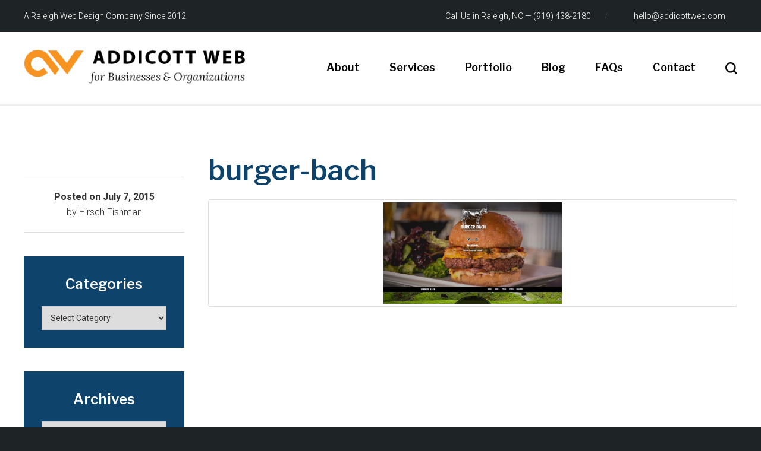

--- FILE ---
content_type: text/html; charset=UTF-8
request_url: https://www.wordpress-web-designer-raleigh.com/burger-bach/
body_size: 12430
content:
<!DOCTYPE html>
<!--[if IEMobile 7 ]> <html dir="ltr" lang="en-US" prefix="og: https://ogp.me/ns#"class="no-js iem7"> <![endif]-->
<!--[if lt IE 7 ]> <html dir="ltr" lang="en-US" prefix="og: https://ogp.me/ns#" class="no-js ie6"> <![endif]-->
<!--[if IE 7 ]>    <html dir="ltr" lang="en-US" prefix="og: https://ogp.me/ns#" class="no-js ie7"> <![endif]-->
<!--[if IE 8 ]>    <html dir="ltr" lang="en-US" prefix="og: https://ogp.me/ns#" class="no-js ie8"> <![endif]-->
<!--[if (gte IE 9)|(gt IEMobile 7)|!(IEMobile)|!(IE)]><!--><html dir="ltr" lang="en-US" prefix="og: https://ogp.me/ns#" class="no-js"><!--<![endif]-->

<head>

    <meta charset="utf-8">
    <title>burger-bach - Wordpress-Web-Designer-Raleigh.com</title>
    <meta name="viewport" content="width=device-width, initial-scale=1.0">
	<meta name="msvalidate.01" content="E0DAD143AEF036A13F359F1F5E63E2F7" />

	<!-- Open graph tags -->
        <meta property="og:title" content="burger-bach" />
	<meta property="og:description" content="" />
    <meta property="og:url" content="https://www.wordpress-web-designer-raleigh.com/burger-bach/" />
    <meta property="og:image:url" content="https://www.wordpress-web-designer-raleigh.com/wp-content/themes/wordpress-web-designer-raleigh/images/facebook_open_graph.jpg" />
    <meta property="og:image:type" content="image/jpeg" />
	<meta property="og:image:width" content="1500" />
	<meta property="og:image:height" content="788" />
    
	<!-- CSS -->
    <link type="text/css" href="https://www.wordpress-web-designer-raleigh.com/wp-content/themes/wordpress-web-designer-raleigh/css/bootstrap.min.css" rel="stylesheet">
    <link type="text/css" href="https://www.wordpress-web-designer-raleigh.com/wp-content/themes/wordpress-web-designer-raleigh/style.css" rel="stylesheet" media="screen">
    <link type="text/css" href="https://www.wordpress-web-designer-raleigh.com/wp-content/themes/wordpress-web-designer-raleigh/navigation.css" rel="stylesheet" media="screen">
    <link type="text/css" href="https://www.wordpress-web-designer-raleigh.com/wp-content/themes/wordpress-web-designer-raleigh/print.css" rel="stylesheet" media="print">
	
		
    <!-- HTML5 shim, for IE6-8 support of HTML5 elements -->
    <!--[if lt IE 9]><script src="http://html5shim.googlecode.com/svn/trunk/html5.js"></script><![endif]-->

    <!-- Favicon and touch icons -->
    <link rel="apple-touch-icon-precomposed" sizes="144x144" href="https://www.wordpress-web-designer-raleigh.com/wp-content/themes/wordpress-web-designer-raleigh/icons/apple-touch-icon-144-precomposed.png">
    <link rel="apple-touch-icon-precomposed" sizes="114x114" href="https://www.wordpress-web-designer-raleigh.com/wp-content/themes/wordpress-web-designer-raleigh/icons/apple-touch-icon-114-precomposed.png">
	<link rel="apple-touch-icon-precomposed" sizes="72x72" href="https://www.wordpress-web-designer-raleigh.com/wp-content/themes/wordpress-web-designer-raleigh/icons/apple-touch-icon-72-precomposed.png">
	<link rel="apple-touch-icon-precomposed" href="https://www.wordpress-web-designer-raleigh.com/wp-content/themes/wordpress-web-designer-raleigh/icons/apple-touch-icon-57-precomposed.png">
	<link rel="shortcut icon" href="https://www.wordpress-web-designer-raleigh.com/wp-content/themes/wordpress-web-designer-raleigh/icons/favicon.png">
    
	<!-- Google fonts -->
	<link rel="preconnect" href="https://fonts.googleapis.com">
	<link rel="preconnect" href="https://fonts.gstatic.com" crossorigin>
	<link href="https://fonts.googleapis.com/css2?family=Libre+Franklin:ital,wght@0,100..900;1,100..900&family=Roboto:ital,wght@0,100..900;1,100..900&display=swap" rel="stylesheet">
    
	<!-- Google tag (gtag.js) -->
	<script async src="https://www.googletagmanager.com/gtag/js?id=UA-4095157-10"></script>
	<script>
	  window.dataLayer = window.dataLayer || [];
	  function gtag(){dataLayer.push(arguments);}
	  gtag('js', new Date());

	  gtag('config', 'UA-4095157-10');
	</script>
    
    <!-- Feeds -->
    <link rel="pingback" href="https://www.wordpress-web-designer-raleigh.com/xmlrpc.php" />
    <link rel="alternate" type="application/rss+xml" title="Wordpress-Web-Designer-Raleigh.com - Just another Addicott Web Websites site" href="https://www.wordpress-web-designer-raleigh.com/feed/" />
    <link rel="alternate" type="application/atom+xml" title="Wordpress-Web-Designer-Raleigh.com - Just another Addicott Web Websites site" href="https://www.wordpress-web-designer-raleigh.com/feed/atom/" />

	<!-- Wordpress head functions -->    
        
		<!-- All in One SEO Pro 4.9.3 - aioseo.com -->
	<meta name="robots" content="max-image-preview:large" />
	<meta name="author" content="Hirsch Fishman"/>
	<link rel="canonical" href="https://www.wordpress-web-designer-raleigh.com/burger-bach/" />
	<meta name="generator" content="All in One SEO Pro (AIOSEO) 4.9.3" />
		<meta property="og:locale" content="en_US" />
		<meta property="og:site_name" content="Wordpress-Web-Designer-Raleigh.com - Just another Addicott Web Websites site" />
		<meta property="og:type" content="article" />
		<meta property="og:title" content="burger-bach - Wordpress-Web-Designer-Raleigh.com" />
		<meta property="og:url" content="https://www.wordpress-web-designer-raleigh.com/burger-bach/" />
		<meta property="article:published_time" content="2015-07-07T20:22:33+00:00" />
		<meta property="article:modified_time" content="2015-07-07T20:22:33+00:00" />
		<meta name="twitter:card" content="summary" />
		<meta name="twitter:title" content="burger-bach - Wordpress-Web-Designer-Raleigh.com" />
		<script type="application/ld+json" class="aioseo-schema">
			{"@context":"https:\/\/schema.org","@graph":[{"@type":"BreadcrumbList","@id":"https:\/\/www.wordpress-web-designer-raleigh.com\/burger-bach\/#breadcrumblist","itemListElement":[{"@type":"ListItem","@id":"https:\/\/www.wordpress-web-designer-raleigh.com#listItem","position":1,"name":"Home","item":"https:\/\/www.wordpress-web-designer-raleigh.com","nextItem":{"@type":"ListItem","@id":"https:\/\/www.wordpress-web-designer-raleigh.com\/burger-bach\/#listItem","name":"burger-bach"}},{"@type":"ListItem","@id":"https:\/\/www.wordpress-web-designer-raleigh.com\/burger-bach\/#listItem","position":2,"name":"burger-bach","previousItem":{"@type":"ListItem","@id":"https:\/\/www.wordpress-web-designer-raleigh.com#listItem","name":"Home"}}]},{"@type":"ItemPage","@id":"https:\/\/www.wordpress-web-designer-raleigh.com\/burger-bach\/#itempage","url":"https:\/\/www.wordpress-web-designer-raleigh.com\/burger-bach\/","name":"burger-bach - Wordpress-Web-Designer-Raleigh.com","inLanguage":"en-US","isPartOf":{"@id":"https:\/\/www.wordpress-web-designer-raleigh.com\/#website"},"breadcrumb":{"@id":"https:\/\/www.wordpress-web-designer-raleigh.com\/burger-bach\/#breadcrumblist"},"author":{"@id":"https:\/\/www.wordpress-web-designer-raleigh.com\/author\/hirsch\/#author"},"creator":{"@id":"https:\/\/www.wordpress-web-designer-raleigh.com\/author\/hirsch\/#author"},"datePublished":"2015-07-07T20:22:33+00:00","dateModified":"2015-07-07T20:22:33+00:00"},{"@type":"Organization","@id":"https:\/\/www.wordpress-web-designer-raleigh.com\/#organization","name":"Addicott Web","description":"Just another Addicott Web Websites site","url":"https:\/\/www.wordpress-web-designer-raleigh.com\/","telephone":"+19194382180"},{"@type":"Person","@id":"https:\/\/www.wordpress-web-designer-raleigh.com\/author\/hirsch\/#author","url":"https:\/\/www.wordpress-web-designer-raleigh.com\/author\/hirsch\/","name":"Hirsch Fishman","image":{"@type":"ImageObject","@id":"https:\/\/www.wordpress-web-designer-raleigh.com\/burger-bach\/#authorImage","url":"https:\/\/secure.gravatar.com\/avatar\/951e73af9a0db7a607fd17ca4bd632b17385bfad894149d377fb036f7cd26d69?s=96&d=mm&r=g","width":96,"height":96,"caption":"Hirsch Fishman"}},{"@type":"WebPage","@id":"https:\/\/www.wordpress-web-designer-raleigh.com\/burger-bach\/#webpage","url":"https:\/\/www.wordpress-web-designer-raleigh.com\/burger-bach\/","name":"burger-bach - Wordpress-Web-Designer-Raleigh.com","inLanguage":"en-US","isPartOf":{"@id":"https:\/\/www.wordpress-web-designer-raleigh.com\/#website"},"breadcrumb":{"@id":"https:\/\/www.wordpress-web-designer-raleigh.com\/burger-bach\/#breadcrumblist"},"author":{"@id":"https:\/\/www.wordpress-web-designer-raleigh.com\/author\/hirsch\/#author"},"creator":{"@id":"https:\/\/www.wordpress-web-designer-raleigh.com\/author\/hirsch\/#author"},"datePublished":"2015-07-07T20:22:33+00:00","dateModified":"2015-07-07T20:22:33+00:00"},{"@type":"WebSite","@id":"https:\/\/www.wordpress-web-designer-raleigh.com\/#website","url":"https:\/\/www.wordpress-web-designer-raleigh.com\/","name":"Wordpress-Web-Designer-Raleigh.com","description":"Just another Addicott Web Websites site","inLanguage":"en-US","publisher":{"@id":"https:\/\/www.wordpress-web-designer-raleigh.com\/#organization"}}]}
		</script>
		<!-- All in One SEO Pro -->

<link rel="alternate" title="oEmbed (JSON)" type="application/json+oembed" href="https://www.wordpress-web-designer-raleigh.com/wp-json/oembed/1.0/embed?url=https%3A%2F%2Fwww.wordpress-web-designer-raleigh.com%2Fburger-bach%2F" />
<link rel="alternate" title="oEmbed (XML)" type="text/xml+oembed" href="https://www.wordpress-web-designer-raleigh.com/wp-json/oembed/1.0/embed?url=https%3A%2F%2Fwww.wordpress-web-designer-raleigh.com%2Fburger-bach%2F&#038;format=xml" />
<style id='wp-img-auto-sizes-contain-inline-css' type='text/css'>
img:is([sizes=auto i],[sizes^="auto," i]){contain-intrinsic-size:3000px 1500px}
/*# sourceURL=wp-img-auto-sizes-contain-inline-css */
</style>

<style id='wp-emoji-styles-inline-css' type='text/css'>

	img.wp-smiley, img.emoji {
		display: inline !important;
		border: none !important;
		box-shadow: none !important;
		height: 1em !important;
		width: 1em !important;
		margin: 0 0.07em !important;
		vertical-align: -0.1em !important;
		background: none !important;
		padding: 0 !important;
	}
/*# sourceURL=wp-emoji-styles-inline-css */
</style>
<link rel='stylesheet' id='wp-block-library-css' href='https://www.wordpress-web-designer-raleigh.com/wp-includes/css/dist/block-library/style.min.css?ver=6.9' type='text/css' media='all' />
<style id='classic-theme-styles-inline-css' type='text/css'>
/*! This file is auto-generated */
.wp-block-button__link{color:#fff;background-color:#32373c;border-radius:9999px;box-shadow:none;text-decoration:none;padding:calc(.667em + 2px) calc(1.333em + 2px);font-size:1.125em}.wp-block-file__button{background:#32373c;color:#fff;text-decoration:none}
/*# sourceURL=/wp-includes/css/classic-themes.min.css */
</style>
<link rel='stylesheet' id='aioseo/css/src/vue/standalone/blocks/table-of-contents/global.scss-css' href='https://www.wordpress-web-designer-raleigh.com/wp-content/plugins/all-in-one-seo-pack-pro/dist/Pro/assets/css/table-of-contents/global.e90f6d47.css?ver=4.9.3' type='text/css' media='all' />
<link rel='stylesheet' id='aioseo/css/src/vue/standalone/blocks/pro/recipe/global.scss-css' href='https://www.wordpress-web-designer-raleigh.com/wp-content/plugins/all-in-one-seo-pack-pro/dist/Pro/assets/css/recipe/global.67a3275f.css?ver=4.9.3' type='text/css' media='all' />
<link rel='stylesheet' id='aioseo/css/src/vue/standalone/blocks/pro/product/global.scss-css' href='https://www.wordpress-web-designer-raleigh.com/wp-content/plugins/all-in-one-seo-pack-pro/dist/Pro/assets/css/product/global.61066cfb.css?ver=4.9.3' type='text/css' media='all' />
<link rel='stylesheet' id='aioseo-local-business/css/src/assets/scss/business-info.scss-css' href='https://www.wordpress-web-designer-raleigh.com/wp-content/plugins/aioseo-local-business/dist/css/business-info.DlwHGRMe.css?ver=1.3.12' type='text/css' media='all' />
<link rel='stylesheet' id='aioseo-local-business/css/src/assets/scss/opening-hours.scss-css' href='https://www.wordpress-web-designer-raleigh.com/wp-content/plugins/aioseo-local-business/dist/css/opening-hours.Bg1Edlf_.css?ver=1.3.12' type='text/css' media='all' />
<style id='global-styles-inline-css' type='text/css'>
:root{--wp--preset--aspect-ratio--square: 1;--wp--preset--aspect-ratio--4-3: 4/3;--wp--preset--aspect-ratio--3-4: 3/4;--wp--preset--aspect-ratio--3-2: 3/2;--wp--preset--aspect-ratio--2-3: 2/3;--wp--preset--aspect-ratio--16-9: 16/9;--wp--preset--aspect-ratio--9-16: 9/16;--wp--preset--color--black: #000000;--wp--preset--color--cyan-bluish-gray: #abb8c3;--wp--preset--color--white: #ffffff;--wp--preset--color--pale-pink: #f78da7;--wp--preset--color--vivid-red: #cf2e2e;--wp--preset--color--luminous-vivid-orange: #ff6900;--wp--preset--color--luminous-vivid-amber: #fcb900;--wp--preset--color--light-green-cyan: #7bdcb5;--wp--preset--color--vivid-green-cyan: #00d084;--wp--preset--color--pale-cyan-blue: #8ed1fc;--wp--preset--color--vivid-cyan-blue: #0693e3;--wp--preset--color--vivid-purple: #9b51e0;--wp--preset--gradient--vivid-cyan-blue-to-vivid-purple: linear-gradient(135deg,rgb(6,147,227) 0%,rgb(155,81,224) 100%);--wp--preset--gradient--light-green-cyan-to-vivid-green-cyan: linear-gradient(135deg,rgb(122,220,180) 0%,rgb(0,208,130) 100%);--wp--preset--gradient--luminous-vivid-amber-to-luminous-vivid-orange: linear-gradient(135deg,rgb(252,185,0) 0%,rgb(255,105,0) 100%);--wp--preset--gradient--luminous-vivid-orange-to-vivid-red: linear-gradient(135deg,rgb(255,105,0) 0%,rgb(207,46,46) 100%);--wp--preset--gradient--very-light-gray-to-cyan-bluish-gray: linear-gradient(135deg,rgb(238,238,238) 0%,rgb(169,184,195) 100%);--wp--preset--gradient--cool-to-warm-spectrum: linear-gradient(135deg,rgb(74,234,220) 0%,rgb(151,120,209) 20%,rgb(207,42,186) 40%,rgb(238,44,130) 60%,rgb(251,105,98) 80%,rgb(254,248,76) 100%);--wp--preset--gradient--blush-light-purple: linear-gradient(135deg,rgb(255,206,236) 0%,rgb(152,150,240) 100%);--wp--preset--gradient--blush-bordeaux: linear-gradient(135deg,rgb(254,205,165) 0%,rgb(254,45,45) 50%,rgb(107,0,62) 100%);--wp--preset--gradient--luminous-dusk: linear-gradient(135deg,rgb(255,203,112) 0%,rgb(199,81,192) 50%,rgb(65,88,208) 100%);--wp--preset--gradient--pale-ocean: linear-gradient(135deg,rgb(255,245,203) 0%,rgb(182,227,212) 50%,rgb(51,167,181) 100%);--wp--preset--gradient--electric-grass: linear-gradient(135deg,rgb(202,248,128) 0%,rgb(113,206,126) 100%);--wp--preset--gradient--midnight: linear-gradient(135deg,rgb(2,3,129) 0%,rgb(40,116,252) 100%);--wp--preset--font-size--small: 13px;--wp--preset--font-size--medium: 20px;--wp--preset--font-size--large: 36px;--wp--preset--font-size--x-large: 42px;--wp--preset--spacing--20: 0.44rem;--wp--preset--spacing--30: 0.67rem;--wp--preset--spacing--40: 1rem;--wp--preset--spacing--50: 1.5rem;--wp--preset--spacing--60: 2.25rem;--wp--preset--spacing--70: 3.38rem;--wp--preset--spacing--80: 5.06rem;--wp--preset--shadow--natural: 6px 6px 9px rgba(0, 0, 0, 0.2);--wp--preset--shadow--deep: 12px 12px 50px rgba(0, 0, 0, 0.4);--wp--preset--shadow--sharp: 6px 6px 0px rgba(0, 0, 0, 0.2);--wp--preset--shadow--outlined: 6px 6px 0px -3px rgb(255, 255, 255), 6px 6px rgb(0, 0, 0);--wp--preset--shadow--crisp: 6px 6px 0px rgb(0, 0, 0);}:where(.is-layout-flex){gap: 0.5em;}:where(.is-layout-grid){gap: 0.5em;}body .is-layout-flex{display: flex;}.is-layout-flex{flex-wrap: wrap;align-items: center;}.is-layout-flex > :is(*, div){margin: 0;}body .is-layout-grid{display: grid;}.is-layout-grid > :is(*, div){margin: 0;}:where(.wp-block-columns.is-layout-flex){gap: 2em;}:where(.wp-block-columns.is-layout-grid){gap: 2em;}:where(.wp-block-post-template.is-layout-flex){gap: 1.25em;}:where(.wp-block-post-template.is-layout-grid){gap: 1.25em;}.has-black-color{color: var(--wp--preset--color--black) !important;}.has-cyan-bluish-gray-color{color: var(--wp--preset--color--cyan-bluish-gray) !important;}.has-white-color{color: var(--wp--preset--color--white) !important;}.has-pale-pink-color{color: var(--wp--preset--color--pale-pink) !important;}.has-vivid-red-color{color: var(--wp--preset--color--vivid-red) !important;}.has-luminous-vivid-orange-color{color: var(--wp--preset--color--luminous-vivid-orange) !important;}.has-luminous-vivid-amber-color{color: var(--wp--preset--color--luminous-vivid-amber) !important;}.has-light-green-cyan-color{color: var(--wp--preset--color--light-green-cyan) !important;}.has-vivid-green-cyan-color{color: var(--wp--preset--color--vivid-green-cyan) !important;}.has-pale-cyan-blue-color{color: var(--wp--preset--color--pale-cyan-blue) !important;}.has-vivid-cyan-blue-color{color: var(--wp--preset--color--vivid-cyan-blue) !important;}.has-vivid-purple-color{color: var(--wp--preset--color--vivid-purple) !important;}.has-black-background-color{background-color: var(--wp--preset--color--black) !important;}.has-cyan-bluish-gray-background-color{background-color: var(--wp--preset--color--cyan-bluish-gray) !important;}.has-white-background-color{background-color: var(--wp--preset--color--white) !important;}.has-pale-pink-background-color{background-color: var(--wp--preset--color--pale-pink) !important;}.has-vivid-red-background-color{background-color: var(--wp--preset--color--vivid-red) !important;}.has-luminous-vivid-orange-background-color{background-color: var(--wp--preset--color--luminous-vivid-orange) !important;}.has-luminous-vivid-amber-background-color{background-color: var(--wp--preset--color--luminous-vivid-amber) !important;}.has-light-green-cyan-background-color{background-color: var(--wp--preset--color--light-green-cyan) !important;}.has-vivid-green-cyan-background-color{background-color: var(--wp--preset--color--vivid-green-cyan) !important;}.has-pale-cyan-blue-background-color{background-color: var(--wp--preset--color--pale-cyan-blue) !important;}.has-vivid-cyan-blue-background-color{background-color: var(--wp--preset--color--vivid-cyan-blue) !important;}.has-vivid-purple-background-color{background-color: var(--wp--preset--color--vivid-purple) !important;}.has-black-border-color{border-color: var(--wp--preset--color--black) !important;}.has-cyan-bluish-gray-border-color{border-color: var(--wp--preset--color--cyan-bluish-gray) !important;}.has-white-border-color{border-color: var(--wp--preset--color--white) !important;}.has-pale-pink-border-color{border-color: var(--wp--preset--color--pale-pink) !important;}.has-vivid-red-border-color{border-color: var(--wp--preset--color--vivid-red) !important;}.has-luminous-vivid-orange-border-color{border-color: var(--wp--preset--color--luminous-vivid-orange) !important;}.has-luminous-vivid-amber-border-color{border-color: var(--wp--preset--color--luminous-vivid-amber) !important;}.has-light-green-cyan-border-color{border-color: var(--wp--preset--color--light-green-cyan) !important;}.has-vivid-green-cyan-border-color{border-color: var(--wp--preset--color--vivid-green-cyan) !important;}.has-pale-cyan-blue-border-color{border-color: var(--wp--preset--color--pale-cyan-blue) !important;}.has-vivid-cyan-blue-border-color{border-color: var(--wp--preset--color--vivid-cyan-blue) !important;}.has-vivid-purple-border-color{border-color: var(--wp--preset--color--vivid-purple) !important;}.has-vivid-cyan-blue-to-vivid-purple-gradient-background{background: var(--wp--preset--gradient--vivid-cyan-blue-to-vivid-purple) !important;}.has-light-green-cyan-to-vivid-green-cyan-gradient-background{background: var(--wp--preset--gradient--light-green-cyan-to-vivid-green-cyan) !important;}.has-luminous-vivid-amber-to-luminous-vivid-orange-gradient-background{background: var(--wp--preset--gradient--luminous-vivid-amber-to-luminous-vivid-orange) !important;}.has-luminous-vivid-orange-to-vivid-red-gradient-background{background: var(--wp--preset--gradient--luminous-vivid-orange-to-vivid-red) !important;}.has-very-light-gray-to-cyan-bluish-gray-gradient-background{background: var(--wp--preset--gradient--very-light-gray-to-cyan-bluish-gray) !important;}.has-cool-to-warm-spectrum-gradient-background{background: var(--wp--preset--gradient--cool-to-warm-spectrum) !important;}.has-blush-light-purple-gradient-background{background: var(--wp--preset--gradient--blush-light-purple) !important;}.has-blush-bordeaux-gradient-background{background: var(--wp--preset--gradient--blush-bordeaux) !important;}.has-luminous-dusk-gradient-background{background: var(--wp--preset--gradient--luminous-dusk) !important;}.has-pale-ocean-gradient-background{background: var(--wp--preset--gradient--pale-ocean) !important;}.has-electric-grass-gradient-background{background: var(--wp--preset--gradient--electric-grass) !important;}.has-midnight-gradient-background{background: var(--wp--preset--gradient--midnight) !important;}.has-small-font-size{font-size: var(--wp--preset--font-size--small) !important;}.has-medium-font-size{font-size: var(--wp--preset--font-size--medium) !important;}.has-large-font-size{font-size: var(--wp--preset--font-size--large) !important;}.has-x-large-font-size{font-size: var(--wp--preset--font-size--x-large) !important;}
:where(.wp-block-post-template.is-layout-flex){gap: 1.25em;}:where(.wp-block-post-template.is-layout-grid){gap: 1.25em;}
:where(.wp-block-term-template.is-layout-flex){gap: 1.25em;}:where(.wp-block-term-template.is-layout-grid){gap: 1.25em;}
:where(.wp-block-columns.is-layout-flex){gap: 2em;}:where(.wp-block-columns.is-layout-grid){gap: 2em;}
:root :where(.wp-block-pullquote){font-size: 1.5em;line-height: 1.6;}
/*# sourceURL=global-styles-inline-css */
</style>
<link rel='stylesheet' id='eeb-css-frontend-css' href='https://www.wordpress-web-designer-raleigh.com/wp-content/plugins/email-encoder-bundle/assets/css/style.css?ver=54d4eedc552c499c4a8d6b89c23d3df1' type='text/css' media='all' />
<link rel='stylesheet' id='elementor-frontend-css' href='https://www.wordpress-web-designer-raleigh.com/wp-content/plugins/elementor/assets/css/frontend.min.css?ver=3.34.1' type='text/css' media='all' />
<link rel='stylesheet' id='eael-general-css' href='https://www.wordpress-web-designer-raleigh.com/wp-content/plugins/essential-addons-for-elementor-lite/assets/front-end/css/view/general.min.css?ver=6.5.7' type='text/css' media='all' />
<script type="text/javascript" src="https://www.wordpress-web-designer-raleigh.com/wp-includes/js/jquery/jquery.min.js?ver=3.7.1" id="jquery-core-js"></script>
<script type="text/javascript" src="https://www.wordpress-web-designer-raleigh.com/wp-includes/js/jquery/jquery-migrate.min.js?ver=3.4.1" id="jquery-migrate-js"></script>
<script type="text/javascript" src="https://www.wordpress-web-designer-raleigh.com/wp-content/plugins/email-encoder-bundle/assets/js/custom.js?ver=2c542c9989f589cd5318f5cef6a9ecd7" id="eeb-js-frontend-js"></script>
<link rel="https://api.w.org/" href="https://www.wordpress-web-designer-raleigh.com/wp-json/" /><link rel="alternate" title="JSON" type="application/json" href="https://www.wordpress-web-designer-raleigh.com/wp-json/wp/v2/media/3872" /><link rel="EditURI" type="application/rsd+xml" title="RSD" href="https://www.wordpress-web-designer-raleigh.com/xmlrpc.php?rsd" />
<meta name="generator" content="WordPress 6.9" />
<link rel='shortlink' href='https://www.wordpress-web-designer-raleigh.com/?p=3872' />
<meta name="generator" content="Elementor 3.34.1; features: additional_custom_breakpoints; settings: css_print_method-external, google_font-enabled, font_display-auto">
			<style>
				.e-con.e-parent:nth-of-type(n+4):not(.e-lazyloaded):not(.e-no-lazyload),
				.e-con.e-parent:nth-of-type(n+4):not(.e-lazyloaded):not(.e-no-lazyload) * {
					background-image: none !important;
				}
				@media screen and (max-height: 1024px) {
					.e-con.e-parent:nth-of-type(n+3):not(.e-lazyloaded):not(.e-no-lazyload),
					.e-con.e-parent:nth-of-type(n+3):not(.e-lazyloaded):not(.e-no-lazyload) * {
						background-image: none !important;
					}
				}
				@media screen and (max-height: 640px) {
					.e-con.e-parent:nth-of-type(n+2):not(.e-lazyloaded):not(.e-no-lazyload),
					.e-con.e-parent:nth-of-type(n+2):not(.e-lazyloaded):not(.e-no-lazyload) * {
						background-image: none !important;
					}
				}
			</style>
			</head>

<body>

	<!-- Facebook code -->
    <div id="fb-root"></div>
    <script>(function(d, s, id) {
      var js, fjs = d.getElementsByTagName(s)[0];
      if (d.getElementById(id)) return;
      js = d.createElement(s); js.id = id;
      js.src = "//connect.facebook.net/en_US/all.js#xfbml=1";
      fjs.parentNode.insertBefore(js, fjs);
    }(document, 'script', 'facebook-jssdk'));</script>

	<!-- Search form -->
	<div class="modal fade center" id="myModal" tabindex="-1" role="dialog" aria-labelledby="myModalLabel">
		<div class="modal-dialog" role="document">
			<div class="modal-content">
				<div class="modal-body">
					<form role="search" method="get" class="search-form" action="https://www.wordpress-web-designer-raleigh.com/">
					<input type="search" value="Search this website" onBlur="if(this.value=='') this.value='Search this website';" onFocus="if(this.value=='Search this website') this.value='';" name="s" />
					<button type="submit" class="search-submit">Go</button>
					</form>
				</div>
				<button type="button" class="btn btn-default" data-dismiss="modal">Close</button>
			</div>
		</div>
	</div>
	
	<!-- Top bar -->
	<section class="wrap top-bar">
		<div class="container">
			<div class="row">
				<div class="col-lg-6 col-md-6 col-sm-12 col-xs-12">
					<p>A Raleigh Web Design Company Since 2012</p>
				</div>
				<div class="col-lg-6 col-md-6 col-sm-12 col-xs-12 right">
					<p>Call Us in Raleigh, NC &mdash; (919) 438-2180 <span>/</span> <a href="javascript:;" data-enc-email="uryyb[at]nqqvpbggjro.pbz" class="mail-link" data-wpel-link="ignore"><span id="eeb-757150-957521"></span><script type="text/javascript">(function() {var ml="bwl%oi.m0ed4hcta",mi="<92243;8?::5=4>>1906=47",o="";for(var j=0,l=mi.length;j<l;j++) {o+=ml.charAt(mi.charCodeAt(j)-48);}document.getElementById("eeb-757150-957521").innerHTML = decodeURIComponent(o);}());</script><noscript>*protected email*</noscript></a></p>
				</div>
			</div>
		</div>
	</section>
	
	<!-- Header -->
    <header class="wrap header main-nav">
    	<div class="container">
        	<div class="row navbar">
            	<div class="col-lg-4 col-md-4 hidden-sm hidden-xs">
                	<a href="https://www.wordpress-web-designer-raleigh.com" title="Return to the homepage"><img src="https://www.wordpress-web-designer-raleigh.com/wp-content/themes/wordpress-web-designer-raleigh/images/logo.gif" alt="Wordpress-Web-Designer-Raleigh.com - Just another Addicott Web Websites site" class="img-responsive" /></a>
                </div>
                <div class="col-lg-8 col-md-8 col-sm-12 col-xs-12 navbar navbar-default">
					<div class="navbar-header">
                        <button type="button" class="navbar-toggle collapsed" data-toggle="collapse" data-target="#navbar-collapse-1" aria-expanded="false">
                            <span class="sr-only">Toggle navigation</span>
                            <span class="icon-bar"></span>
                            <span class="icon-bar"></span>
                            <span class="icon-bar"></span>
                        </button>
                        <a class="navbar-brand" href="https://www.wordpress-web-designer-raleigh.com"><img src="https://www.wordpress-web-designer-raleigh.com/wp-content/themes/wordpress-web-designer-raleigh/images/logo.gif" alt="Wordpress-Web-Designer-Raleigh.com - Just another Addicott Web Websites site" class="img-responsive" /></a>
                    </div>
                    
					<div id="navbar-collapse-1" class="collapse navbar-collapse">
                        <ul id="main-menu" class="nav navbar-nav">
                        <li id="menu-item-4049" class="menu-item menu-item-type-post_type menu-item-object-page menu-item-has-children menu-item-4049 dropdown"><a title="About" href="https://www.wordpress-web-designer-raleigh.com/about/" data-toggle="dropdown" class="dropdown-toggle">About <span class="hidden-lg hidden-md visible-sm visible-xs caret"></span></a>
<ul role="menu" class=" dropdown-menu">
	<li id="menu-item-4050" class="menu-item menu-item-type-post_type menu-item-object-page menu-item-4050"><a title="Overview" href="https://www.wordpress-web-designer-raleigh.com/about/overview/">Overview</a></li>
	<li id="menu-item-4266" class="menu-item menu-item-type-post_type menu-item-object-page menu-item-4266"><a title="Meet Our Team" href="https://www.wordpress-web-designer-raleigh.com/about/meet-our-team/">Meet Our Team</a></li>
	<li id="menu-item-4052" class="menu-item menu-item-type-post_type menu-item-object-page menu-item-4052"><a title="What You Can Expect" href="https://www.wordpress-web-designer-raleigh.com/about/what-you-can-expect/">What You Can Expect</a></li>
	<li id="menu-item-4171" class="menu-item menu-item-type-post_type menu-item-object-page menu-item-4171"><a title="Customer Service" href="https://www.wordpress-web-designer-raleigh.com/about/customer-service/">Customer Service</a></li>
</ul>
</li>
<li id="menu-item-4055" class="menu-item menu-item-type-post_type menu-item-object-page menu-item-has-children menu-item-4055 dropdown"><a title="Services" href="https://www.wordpress-web-designer-raleigh.com/services/" data-toggle="dropdown" class="dropdown-toggle">Services <span class="hidden-lg hidden-md visible-sm visible-xs caret"></span></a>
<ul role="menu" class=" dropdown-menu">
	<li id="menu-item-4056" class="menu-item menu-item-type-post_type menu-item-object-page menu-item-4056"><a title="Overview" href="https://www.wordpress-web-designer-raleigh.com/services/overview/">Overview</a></li>
	<li id="menu-item-4057" class="menu-item menu-item-type-post_type menu-item-object-page menu-item-4057"><a title="Web Design Services" href="https://www.wordpress-web-designer-raleigh.com/services/web-design-services/">Web Design Services</a></li>
	<li id="menu-item-4058" class="menu-item menu-item-type-post_type menu-item-object-page menu-item-4058"><a title="WordPress Websites" href="https://www.wordpress-web-designer-raleigh.com/services/wordpress-websites/">WordPress Websites</a></li>
	<li id="menu-item-4165" class="menu-item menu-item-type-post_type menu-item-object-page menu-item-4165"><a title="Included Features" href="https://www.wordpress-web-designer-raleigh.com/services/features/">Included Features</a></li>
	<li id="menu-item-4059" class="menu-item menu-item-type-post_type menu-item-object-page menu-item-4059"><a title="WordPress Multisite Networks" href="https://www.wordpress-web-designer-raleigh.com/services/wordpress-multisite-networks/">WordPress Multisite Networks</a></li>
	<li id="menu-item-4062" class="menu-item menu-item-type-post_type menu-item-object-page menu-item-4062"><a title="Website Maintenance Plans" href="https://www.wordpress-web-designer-raleigh.com/services/website-maintenance-plans/">Website Maintenance Plans</a></li>
	<li id="menu-item-4253" class="menu-item menu-item-type-post_type menu-item-object-page menu-item-4253"><a title="E-Commerce &#038; Online Stores" href="https://www.wordpress-web-designer-raleigh.com/services/e-commerce-online-stores/">E-Commerce &#038; Online Stores</a></li>
</ul>
</li>
<li id="menu-item-4068" class="menu-item menu-item-type-post_type menu-item-object-page menu-item-has-children menu-item-4068 dropdown"><a title="Portfolio" href="https://www.wordpress-web-designer-raleigh.com/our-work/" data-toggle="dropdown" class="dropdown-toggle">Portfolio <span class="hidden-lg hidden-md visible-sm visible-xs caret"></span></a>
<ul role="menu" class=" dropdown-menu">
	<li id="menu-item-4070" class="menu-item menu-item-type-post_type menu-item-object-page menu-item-4070"><a title="Full Portfolio" href="https://www.wordpress-web-designer-raleigh.com/our-work/">Full Portfolio</a></li>
	<li id="menu-item-4143" class="menu-item menu-item-type-taxonomy menu-item-object-type menu-item-4143"><a title="Blogs &amp; Publications" href="https://www.wordpress-web-designer-raleigh.com/type/blogs-and-publications/">Blogs &#038; Publications</a></li>
	<li id="menu-item-4144" class="menu-item menu-item-type-taxonomy menu-item-object-type menu-item-4144"><a title="Businesses" href="https://www.wordpress-web-designer-raleigh.com/type/businesses/">Businesses</a></li>
	<li id="menu-item-4145" class="menu-item menu-item-type-taxonomy menu-item-object-type menu-item-4145"><a title="E-Commerce" href="https://www.wordpress-web-designer-raleigh.com/type/e-commerce/">E-Commerce</a></li>
	<li id="menu-item-4146" class="menu-item menu-item-type-taxonomy menu-item-object-type menu-item-4146"><a title="Education" href="https://www.wordpress-web-designer-raleigh.com/type/education/">Education</a></li>
	<li id="menu-item-4147" class="menu-item menu-item-type-taxonomy menu-item-object-type menu-item-4147"><a title="Events" href="https://www.wordpress-web-designer-raleigh.com/type/events/">Events</a></li>
	<li id="menu-item-4148" class="menu-item menu-item-type-taxonomy menu-item-object-type menu-item-4148"><a title="Food &amp; Restaurants" href="https://www.wordpress-web-designer-raleigh.com/type/food-restaurants/">Food &#038; Restaurants</a></li>
	<li id="menu-item-4282" class="menu-item menu-item-type-taxonomy menu-item-object-type menu-item-4282"><a title="Health &amp; Wellness" href="https://www.wordpress-web-designer-raleigh.com/type/health-wellness/">Health &#038; Wellness</a></li>
	<li id="menu-item-4149" class="menu-item menu-item-type-taxonomy menu-item-object-type menu-item-4149"><a title="Law Firms" href="https://www.wordpress-web-designer-raleigh.com/type/law-firms/">Law Firms</a></li>
	<li id="menu-item-4175" class="menu-item menu-item-type-taxonomy menu-item-object-type menu-item-4175"><a title="Municipal" href="https://www.wordpress-web-designer-raleigh.com/type/municipal/">Municipal</a></li>
	<li id="menu-item-4150" class="menu-item menu-item-type-taxonomy menu-item-object-type menu-item-4150"><a title="Organizations &amp; Non-Profits" href="https://www.wordpress-web-designer-raleigh.com/type/organizations-and-nonprofits/">Organizations &#038; Non-Profits</a></li>
	<li id="menu-item-4405" class="menu-item menu-item-type-taxonomy menu-item-object-type menu-item-4405"><a title="Summer Camps" href="https://www.wordpress-web-designer-raleigh.com/type/summer-camps/">Summer Camps</a></li>
	<li id="menu-item-21" class="menu-item menu-item-type-custom menu-item-object-custom menu-item-21"><a title="Synagogues" target="_blank" href="https://www.synagogue-websites.com/our-work/">Synagogues</a></li>
</ul>
</li>
<li id="menu-item-4069" class="menu-item menu-item-type-post_type menu-item-object-page current_page_parent menu-item-4069"><a title="Blog" href="https://www.wordpress-web-designer-raleigh.com/blog/">Blog</a></li>
<li id="menu-item-4391" class="menu-item menu-item-type-post_type menu-item-object-page menu-item-has-children menu-item-4391 dropdown"><a title="FAQs" href="https://www.wordpress-web-designer-raleigh.com/faqs/" data-toggle="dropdown" class="dropdown-toggle">FAQs <span class="hidden-lg hidden-md visible-sm visible-xs caret"></span></a>
<ul role="menu" class=" dropdown-menu">
	<li id="menu-item-4053" class="menu-item menu-item-type-post_type menu-item-object-page menu-item-4053"><a title="Frequently Asked Questions" href="https://www.wordpress-web-designer-raleigh.com/faqs/faqs/">Frequently Asked Questions</a></li>
	<li id="menu-item-4051" class="menu-item menu-item-type-post_type menu-item-object-page menu-item-4051"><a title="Our Process" href="https://www.wordpress-web-designer-raleigh.com/faqs/our-process/">Our Process</a></li>
</ul>
</li>
<li id="menu-item-4054" class="menu-item menu-item-type-post_type menu-item-object-page menu-item-4054"><a title="Contact" href="https://www.wordpress-web-designer-raleigh.com/contact/">Contact</a></li>
                        <li class="search"><a href="#" data-toggle="modal" data-target="#myModal" class="modal"><img src="https://www.wordpress-web-designer-raleigh.com/wp-content/themes/wordpress-web-designer-raleigh/images/search-btn.png" alt="" /></a></li>
                        </ul>
                    </div>
                </div>
            </div>
        </div>
    </header>
	    
    <section class="wrap content internal">
    	<div class="container">
			<div class="row no-padding-bottom visible-xs">
				<div class="col-lg-12 col-md-12 col-sm-12 col-xs-12">
					<h1>burger-bach</h1>
				</div>
			</div>
           	<div class="row">
				<div class="col-lg-3 col-md-3 col-sm-4 col-xs-12 page-sidebar center">
										
					<small><strong>Posted on July 7, 2015</strong><br />
					by Hirsch Fishman</small>
					
					<div id="categories-3" class="widget widget_categories sidebar-module"><h4 class="widget-title">Categories</h4><form action="https://www.wordpress-web-designer-raleigh.com" method="get"><label class="screen-reader-text" for="cat">Categories</label><select  name='cat' id='cat' class='postform'>
	<option value='-1'>Select Category</option>
	<option class="level-0" value="2">Design Galleries&nbsp;&nbsp;(6)</option>
	<option class="level-0" value="3">SEO&nbsp;&nbsp;(8)</option>
	<option class="level-0" value="4">Usability&nbsp;&nbsp;(11)</option>
	<option class="level-0" value="5">Web Content&nbsp;&nbsp;(9)</option>
	<option class="level-0" value="6">Web Design&nbsp;&nbsp;(15)</option>
	<option class="level-0" value="7">Wordpress&nbsp;&nbsp;(10)</option>
</select>
</form><script type="text/javascript">
/* <![CDATA[ */

( ( dropdownId ) => {
	const dropdown = document.getElementById( dropdownId );
	function onSelectChange() {
		setTimeout( () => {
			if ( 'escape' === dropdown.dataset.lastkey ) {
				return;
			}
			if ( dropdown.value && parseInt( dropdown.value ) > 0 && dropdown instanceof HTMLSelectElement ) {
				dropdown.parentElement.submit();
			}
		}, 250 );
	}
	function onKeyUp( event ) {
		if ( 'Escape' === event.key ) {
			dropdown.dataset.lastkey = 'escape';
		} else {
			delete dropdown.dataset.lastkey;
		}
	}
	function onClick() {
		delete dropdown.dataset.lastkey;
	}
	dropdown.addEventListener( 'keyup', onKeyUp );
	dropdown.addEventListener( 'click', onClick );
	dropdown.addEventListener( 'change', onSelectChange );
})( "cat" );

//# sourceURL=WP_Widget_Categories%3A%3Awidget
/* ]]> */
</script>
</div><div id="archives-2" class="widget widget_archive sidebar-module"><h4 class="widget-title">Archives</h4>		<label class="screen-reader-text" for="archives-dropdown-2">Archives</label>
		<select id="archives-dropdown-2" name="archive-dropdown">
			
			<option value="">Select Month</option>
				<option value='https://www.wordpress-web-designer-raleigh.com/2018/02/'> February 2018 &nbsp;(1)</option>
	<option value='https://www.wordpress-web-designer-raleigh.com/2016/05/'> May 2016 &nbsp;(1)</option>
	<option value='https://www.wordpress-web-designer-raleigh.com/2015/07/'> July 2015 &nbsp;(1)</option>
	<option value='https://www.wordpress-web-designer-raleigh.com/2015/05/'> May 2015 &nbsp;(2)</option>
	<option value='https://www.wordpress-web-designer-raleigh.com/2015/04/'> April 2015 &nbsp;(37)</option>

		</select>

			<script type="text/javascript">
/* <![CDATA[ */

( ( dropdownId ) => {
	const dropdown = document.getElementById( dropdownId );
	function onSelectChange() {
		setTimeout( () => {
			if ( 'escape' === dropdown.dataset.lastkey ) {
				return;
			}
			if ( dropdown.value ) {
				document.location.href = dropdown.value;
			}
		}, 250 );
	}
	function onKeyUp( event ) {
		if ( 'Escape' === event.key ) {
			dropdown.dataset.lastkey = 'escape';
		} else {
			delete dropdown.dataset.lastkey;
		}
	}
	function onClick() {
		delete dropdown.dataset.lastkey;
	}
	dropdown.addEventListener( 'keyup', onKeyUp );
	dropdown.addEventListener( 'click', onClick );
	dropdown.addEventListener( 'change', onSelectChange );
})( "archives-dropdown-2" );

//# sourceURL=WP_Widget_Archives%3A%3Awidget
/* ]]> */
</script>
</div>				</div>
            	<div class="col-lg-9 col-md-9 col-sm-12 col-xs-12">
                    <h1 class="hidden-sm">burger-bach</h1>
					<p class="attachment"><a class="thumbnail" href='https://www.wordpress-web-designer-raleigh.com/files/2015/07/burger-bach.jpg'><img fetchpriority="high" decoding="async" width="300" height="170" src="https://www.wordpress-web-designer-raleigh.com/files/2015/07/burger-bach-300x170.jpg" class="attachment-medium size-medium img-responsive" alt="" srcset="https://www.wordpress-web-designer-raleigh.com/files/2015/07/burger-bach-300x170.jpg 300w, https://www.wordpress-web-designer-raleigh.com/files/2015/07/burger-bach-768x436.jpg 768w, https://www.wordpress-web-designer-raleigh.com/files/2015/07/burger-bach.jpg 870w" sizes="(max-width: 300px) 100vw, 300px" title="burger-bach - WordPress-Web-Designer-Raleigh.com" /></a></p>
				</div>
			</div>
			<div class="row authorbox">
				<div class="col-lg-2 col-md-4 col-sm-4 col-xs-12">
					<img src="https://www.wordpress-web-designer-raleigh.com/files/2015/07/burger-bach.jpg" alt="" class="img-responsive" />
				</div>
				<div class="col-lg-10 col-md-8 col-sm-8 col-xs-12">
					<h3>About Hirsch Fishman</h3>
					<p style="text-align: left;">Hirsch has been working professionally with websites since 2001, working exclusively in, and focusing on, the Jewish community. Hirsch offers a wide range of website knowledge to his synagogue web design clients from his years of experience working in the Jewish community. He lives in Raleigh, North Carolina.</p>				</div>
            </div>
        </div>
    </section>
    
	
    <footer class="container footer">
    	<div class="row center">
        	<div class="col-lg-4 col-md-4 col-sm-6 col-xs-12">
            						  <div id="shailan-subpages-widget-2" class="widget shailan-subpages-widget row">						<h3 class="widget-title">About Us</h3>
					<div id="shailan-subpages-2">
						<ul class="subpages">
							<li class="page_item page-item-3438"><a href="https://www.wordpress-web-designer-raleigh.com/about/overview/" title="Overview" rel="">Overview</a></li>
<li class="page_item page-item-4264"><a href="https://www.wordpress-web-designer-raleigh.com/about/meet-our-team/" title="Meet Our Team" rel="">Meet Our Team</a></li>
<li class="page_item page-item-30"><a href="https://www.wordpress-web-designer-raleigh.com/about/what-you-can-expect/" title="What You Can Expect" rel="">What You Can Expect</a></li>
<li class="page_item page-item-4168"><a href="https://www.wordpress-web-designer-raleigh.com/about/customer-service/" title="Customer Service" rel="">Customer Service</a></li>
						</ul>
					</div>

					  </div>				            </div>
            <div class="col-lg-4 col-md-4 col-sm-6 col-xs-12">
									  <div id="shailan-subpages-widget-3" class="widget shailan-subpages-widget row">						<h3 class="widget-title">Website Design Services</h3>
					<div id="shailan-subpages-3">
						<ul class="subpages">
							<li class="page_item page-item-3443"><a href="https://www.wordpress-web-designer-raleigh.com/services/overview/" title="Overview" rel="">Overview</a></li>
<li class="page_item page-item-22"><a href="https://www.wordpress-web-designer-raleigh.com/services/web-design-services/" title="Web Design Services" rel="">Web Design Services</a></li>
<li class="page_item page-item-23"><a href="https://www.wordpress-web-designer-raleigh.com/services/wordpress-websites/" title="WordPress Websites" rel="">Wordpress Websites</a></li>
<li class="page_item page-item-4163"><a href="https://www.wordpress-web-designer-raleigh.com/services/features/" title="Included Features" rel="">Included Features</a></li>
<li class="page_item page-item-25"><a href="https://www.wordpress-web-designer-raleigh.com/services/wordpress-multisite-networks/" title="WordPress Multisite Networks" rel="">Wordpress Multisite Networks</a></li>
<li class="page_item page-item-27"><a href="https://www.wordpress-web-designer-raleigh.com/services/website-maintenance-plans/" title="Website Maintenance Plans" rel="">Website Maintenance Plans</a></li>
<li class="page_item page-item-4249"><a href="https://www.wordpress-web-designer-raleigh.com/services/e-commerce-online-stores/" title="E-Commerce &#038; Online Stores" rel="">E-Commerce & Online Stores</a></li>
						</ul>
					</div>

					  </div>				            </div>
            <div class="col-lg-4 col-md-4 col-sm-6 col-xs-12">
									  <div id="shailan-subpages-widget-4" class="widget shailan-subpages-widget row">						<h3 class="widget-title">Web Design FAQs</h3>
					<div id="shailan-subpages-4">
						<ul class="subpages">
							<li class="page_item page-item-32"><a href="https://www.wordpress-web-designer-raleigh.com/faqs/faqs/" title="Frequently Asked Questions" rel="">Frequently Asked Questions</a></li>
<li class="page_item page-item-29"><a href="https://www.wordpress-web-designer-raleigh.com/faqs/our-process/" title="Our Process" rel="">Our Process</a></li>
						</ul>
					</div>

					  </div>				            </div>
        </div>
        <div class="row center copyright">
            <div class="col-lg-12 col-md-12 col-sm-12 col-xs-12">
                <ul>
                <li>Call Us in Raleigh, NC &mdash; (919) 438-2180</li>
                <li class="last">Email Us &mdash; <a href="javascript:;" data-enc-email="uryyb[at]nqqvpbggjro.pbz" class="mail-link" data-wpel-link="ignore"><span id="eeb-132623-389443"></span><script type="text/javascript">(function() {var ml="hboectm0w%4aidl.",mi="03>>29:7;==<4255831?426",o="";for(var j=0,l=mi.length;j<l;j++) {o+=ml.charAt(mi.charCodeAt(j)-48);}document.getElementById("eeb-132623-389443").innerHTML = decodeURIComponent(o);}());</script><noscript>*protected email*</noscript></a></li>
                </ul>
                <p>Copyright &copy; 2026 Addicott Web, a Raleigh web design company. All rights reserved.</p>
                <ul class="social">
                <li><a href="https://www.facebook.com/addicottweb" target="_blank"><img src="https://www.wordpress-web-designer-raleigh.com/wp-content/themes/wordpress-web-designer-raleigh/images/icon_facebook.png" alt="" border="0" /></a></li>                                                <li><a href="https://www.linkedin.com/company/2517142" target="_blank"><img src="https://www.wordpress-web-designer-raleigh.com/wp-content/themes/wordpress-web-designer-raleigh/images/icon_linkedin.png" alt="" border="0" /></a></li>                                                                </ul>
            </div>
        </div>
    </footer>
				
<!--[if lt IE 7 ]>
<script src="//ajax.googleapis.com/ajax/libs/chrome-frame/1.0.3/CFInstall.min.js"></script>
<script>window.attachEvent('onload',function(){CFInstall.check({mode:'overlay'})})</script>
<![endif]-->
		
<script type="speculationrules">
{"prefetch":[{"source":"document","where":{"and":[{"href_matches":"/*"},{"not":{"href_matches":["/wp-*.php","/wp-admin/*","/files/*","/wp-content/*","/wp-content/plugins/*","/wp-content/themes/wordpress-web-designer-raleigh/*","/*\\?(.+)"]}},{"not":{"selector_matches":"a[rel~=\"nofollow\"]"}},{"not":{"selector_matches":".no-prefetch, .no-prefetch a"}}]},"eagerness":"conservative"}]}
</script>
			<script>
				const lazyloadRunObserver = () => {
					const lazyloadBackgrounds = document.querySelectorAll( `.e-con.e-parent:not(.e-lazyloaded)` );
					const lazyloadBackgroundObserver = new IntersectionObserver( ( entries ) => {
						entries.forEach( ( entry ) => {
							if ( entry.isIntersecting ) {
								let lazyloadBackground = entry.target;
								if( lazyloadBackground ) {
									lazyloadBackground.classList.add( 'e-lazyloaded' );
								}
								lazyloadBackgroundObserver.unobserve( entry.target );
							}
						});
					}, { rootMargin: '200px 0px 200px 0px' } );
					lazyloadBackgrounds.forEach( ( lazyloadBackground ) => {
						lazyloadBackgroundObserver.observe( lazyloadBackground );
					} );
				};
				const events = [
					'DOMContentLoaded',
					'elementor/lazyload/observe',
				];
				events.forEach( ( event ) => {
					document.addEventListener( event, lazyloadRunObserver );
				} );
			</script>
			<script type="text/javascript" id="qppr_frontend_scripts-js-extra">
/* <![CDATA[ */
var qpprFrontData = {"linkData":{"https://www.wordpress-web-designer-raleigh.com/portfolio":[1,0,""],"https://www.wordpress-web-designer-raleigh.com/wordpress":[1,0,""],"https://www.wordpress-web-designer-raleigh.com/design":[1,0,""],"https://www.wordpress-web-designer-raleigh.com/portfolio/foundation-for-ethnic-understanding/":[1,0,""],"https://www.wordpress-web-designer-raleigh.com/portfolio/unitarian-universalist-fellowship-of-raleigh/":[1,0,""],"https://www.wordpress-web-designer-raleigh.com/portfolio/federation-of-jewish-mens-clubs/":[1,0,""],"https://www.wordpress-web-designer-raleigh.com/portfolio/freedom-street-rescue/":[1,0,""],"https://www.wordpress-web-designer-raleigh.com/portfolio/digital-assets-at-duke-conference/":[1,0,""],"https://www.wordpress-web-designer-raleigh.com/portfolio/central-carolina-highland-games/":[1,0,""],"https://www.wordpress-web-designer-raleigh.com/portfolio/lander-grinspoon-academy/":[1,0,""],"https://www.wordpress-web-designer-raleigh.com/portfolio/northern-virginia-veterans-association/":[1,0,""],"https://www.wordpress-web-designer-raleigh.com/portfolio/dac-awnings/":[1,0,""],"https://www.wordpress-web-designer-raleigh.com/portfolio/voices-of-hope/":[1,0,""],"https://www.wordpress-web-designer-raleigh.com/portfolio/team-casarez-brazilian-jiu-jitsu/":[1,0,""],"https://www.wordpress-web-designer-raleigh.com/portfolio/hebrew-free-loan-of-new-jersey/":[1,0,""],"https://www.wordpress-web-designer-raleigh.com/portfolio/jewish-community-council-of-washington-heights-inwood/":[1,0,""],"https://www.wordpress-web-designer-raleigh.com/portfolio/hands-on/":[1,0,""],"https://www.wordpress-web-designer-raleigh.com/portfolio/s-kamberg-co-ltd/":[1,0,""],"https://www.wordpress-web-designer-raleigh.com/portfolio/harrison-fence/":[1,0,""],"https://www.wordpress-web-designer-raleigh.com/portfolio/santa-fe-fulfillment/":[1,0,""],"https://www.wordpress-web-designer-raleigh.com/portfolio/duke-center-for-firearms-law/":[1,0,""],"https://www.wordpress-web-designer-raleigh.com/portfolio/westchester-jewish-council/":[1,0,""],"https://www.wordpress-web-designer-raleigh.com/portfolio/judicature-law-journal/":[1,0,""],"https://www.wordpress-web-designer-raleigh.com/portfolio/the-womans-club-of-evanston/":[1,0,""],"https://www.wordpress-web-designer-raleigh.com/portfolio/united-synagogue-youth/":[1,0,""],"https://www.wordpress-web-designer-raleigh.com/portfolio/pierce-communications/":[1,0,""],"https://www.wordpress-web-designer-raleigh.com/portfolio/murex-properties/":[1,0,""],"https://www.wordpress-web-designer-raleigh.com/portfolio/ayeka/":[1,0,""],"https://www.wordpress-web-designer-raleigh.com/portfolio/world-federation-of-jewish-child-survivors-of-the-holocaust-descendants/":[1,0,""],"https://www.wordpress-web-designer-raleigh.com/portfolio/chai-mitzvah/":[1,0,""],"https://www.wordpress-web-designer-raleigh.com/portfolio/premiere-communications-consulting/":[1,0,""],"https://www.wordpress-web-designer-raleigh.com/portfolio/jewish-community-council-of-the-rockaway-penninsula/":[1,0,""],"https://www.wordpress-web-designer-raleigh.com/portfolio/symbrium/":[1,0,""],"https://www.wordpress-web-designer-raleigh.com/portfolio/rostra-powertrain-controls/":[1,0,""],"https://www.wordpress-web-designer-raleigh.com/portfolio/carman-callahan-ingham-llp/":[1,0,""],"https://www.wordpress-web-designer-raleigh.com/portfolio/hatsational/":[1,0,""],"https://www.wordpress-web-designer-raleigh.com/portfolio/jml-worldwide/":[1,0,""],"https://www.wordpress-web-designer-raleigh.com/portfolio/santa-fe-warehouse/":[1,0,""],"https://www.wordpress-web-designer-raleigh.com/portfolio/naase/":[1,0,""],"https://www.wordpress-web-designer-raleigh.com/portfolio/nelson-robinson-el-ashmawy-pllc/":[1,0,""],"https://www.wordpress-web-designer-raleigh.com/portfolio/kosher-nexus/":[1,0,""],"https://www.wordpress-web-designer-raleigh.com/portfolio/union-for-traditional-judaism/":[1,0,""],"https://www.wordpress-web-designer-raleigh.com/portfolio/career-israel/":[1,0,""],"https://www.wordpress-web-designer-raleigh.com/portfolio/areyvut/":[1,0,""],"https://www.wordpress-web-designer-raleigh.com/portfolio/american-friends-of-jordan-river-village/":[1,0,""],"https://www.wordpress-web-designer-raleigh.com/portfolio/arlingtonians-for-a-clean-environment/":[1,0,""],"https://www.wordpress-web-designer-raleigh.com/portfolio/camp-hadar/":[1,0,""],"https://www.wordpress-web-designer-raleigh.com/portfolio/etgar-36/":[1,0,""],"https://www.wordpress-web-designer-raleigh.com/portfolio/vintage-city-maps/":[1,0,""],"https://www.wordpress-web-designer-raleigh.com/portfolio/jamie-eliahu-raleigh-jewish-realtor/":[1,0,""],"https://www.wordpress-web-designer-raleigh.com/portfolio/design-a-mezuzah/":[1,0,""],"https://www.wordpress-web-designer-raleigh.com/portfolio/raleighs-bartending-school/":[1,0,""],"https://www.wordpress-web-designer-raleigh.com/portfolio/great-american-snacks/":[1,0,""],"https://www.wordpress-web-designer-raleigh.com/portfolio/lewis-advantage/":[1,0,""],"https://www.wordpress-web-designer-raleigh.com/portfolio/israel-by-design/":[1,0,""],"https://www.wordpress-web-designer-raleigh.com/portfolio/breslovtorah-com/":[1,0,""],"https://www.wordpress-web-designer-raleigh.com/portfolio/yct-torah-library/":[1,0,""],"https://www.wordpress-web-designer-raleigh.com/portfolio/historic-downtown-wilson/":[1,0,""],"https://www.wordpress-web-designer-raleigh.com/portfolio/camp-livingston/":[1,0,""],"https://www.wordpress-web-designer-raleigh.com/portfolio/camp-ramah-of-northern-california/":[1,0,""],"https://www.wordpress-web-designer-raleigh.com/portfolio/vollis-simpson-whirligig-park/":[1,0,""],"https://www.wordpress-web-designer-raleigh.com/portfolio/nativ-college-leadership-program/":[1,0,""],"https://www.wordpress-web-designer-raleigh.com/portfolio/israel-experience/":[1,0,""],"https://www.wordpress-web-designer-raleigh.com/portfolio/diamond-fee-pllc/":[1,0,""],"https://www.wordpress-web-designer-raleigh.com/portfolio/elmad/":[1,0,""],"https://www.wordpress-web-designer-raleigh.com/portfolio/these-and-those-pardes/":[1,0,""],"https://www.wordpress-web-designer-raleigh.com/portfolio/pardes-institute-of-jewish-studies/":[1,0,""],"https://www.wordpress-web-designer-raleigh.com/portfolio/longbox-innovations/":[1,0,""],"https://www.wordpress-web-designer-raleigh.com/portfolio/second-sense/":[1,0,""],"https://www.wordpress-web-designer-raleigh.com/portfolio/friends-of-ariel/":[1,0,""],"https://www.wordpress-web-designer-raleigh.com/portfolio/womens-league-for-conservative-judaism/":[1,0,""],"https://www.wordpress-web-designer-raleigh.com/portfolio/jewish-youth-directors-association/":[1,0,""],"https://www.wordpress-web-designer-raleigh.com/portfolio/duke-law-journals/":[1,0,""],"https://www.wordpress-web-designer-raleigh.com/portfolio/empire-ranch-foundation/":[1,0,""],"https://www.wordpress-web-designer-raleigh.com/portfolio/saas-fee-luxury-apartment/":[1,0,""],"https://www.wordpress-web-designer-raleigh.com/portfolio/steinbach-associates-pc/":[1,0,""],"https://www.wordpress-web-designer-raleigh.com/portfolio/be-a-mensch/":[1,0,""],"https://www.wordpress-web-designer-raleigh.com/portfolio/translite-enterprises/":[1,0,""],"https://www.wordpress-web-designer-raleigh.com/portfolio/kci-companies/":[1,0,""],"https://www.wordpress-web-designer-raleigh.com/portfolio/joeshade/":[1,0,""],"https://www.wordpress-web-designer-raleigh.com/portfolio/gasse-school-of-music/":[1,0,""],"https://www.wordpress-web-designer-raleigh.com/portfolio/mazel-day-school/":[1,0,""],"https://www.wordpress-web-designer-raleigh.com/portfolio/camp-ramah-canada/":[1,0,""]},"siteURL":"https://www.wordpress-web-designer-raleigh.com","siteURLq":"https://www.wordpress-web-designer-raleigh.com"};
//# sourceURL=qppr_frontend_scripts-js-extra
/* ]]> */
</script>
<script type="text/javascript" src="https://www.wordpress-web-designer-raleigh.com/wp-content/plugins/quick-pagepost-redirect-plugin/js/qppr_frontend_script.min.js?ver=5.2.4" id="qppr_frontend_scripts-js"></script>
<script type="text/javascript" id="eael-general-js-extra">
/* <![CDATA[ */
var localize = {"ajaxurl":"https://www.wordpress-web-designer-raleigh.com/wp-admin/admin-ajax.php","nonce":"7563cf53c9","i18n":{"added":"Added ","compare":"Compare","loading":"Loading..."},"eael_translate_text":{"required_text":"is a required field","invalid_text":"Invalid","billing_text":"Billing","shipping_text":"Shipping","fg_mfp_counter_text":"of"},"page_permalink":"https://www.wordpress-web-designer-raleigh.com/burger-bach/","cart_redirectition":"","cart_page_url":"","el_breakpoints":{"mobile":{"label":"Mobile Portrait","value":767,"default_value":767,"direction":"max","is_enabled":true},"mobile_extra":{"label":"Mobile Landscape","value":880,"default_value":880,"direction":"max","is_enabled":false},"tablet":{"label":"Tablet Portrait","value":1024,"default_value":1024,"direction":"max","is_enabled":true},"tablet_extra":{"label":"Tablet Landscape","value":1200,"default_value":1200,"direction":"max","is_enabled":false},"laptop":{"label":"Laptop","value":1366,"default_value":1366,"direction":"max","is_enabled":false},"widescreen":{"label":"Widescreen","value":2400,"default_value":2400,"direction":"min","is_enabled":false}}};
//# sourceURL=eael-general-js-extra
/* ]]> */
</script>
<script type="text/javascript" src="https://www.wordpress-web-designer-raleigh.com/wp-content/plugins/essential-addons-for-elementor-lite/assets/front-end/js/view/general.min.js?ver=6.5.7" id="eael-general-js"></script>
<script id="wp-emoji-settings" type="application/json">
{"baseUrl":"https://s.w.org/images/core/emoji/17.0.2/72x72/","ext":".png","svgUrl":"https://s.w.org/images/core/emoji/17.0.2/svg/","svgExt":".svg","source":{"concatemoji":"https://www.wordpress-web-designer-raleigh.com/wp-includes/js/wp-emoji-release.min.js?ver=6.9"}}
</script>
<script type="module">
/* <![CDATA[ */
/*! This file is auto-generated */
const a=JSON.parse(document.getElementById("wp-emoji-settings").textContent),o=(window._wpemojiSettings=a,"wpEmojiSettingsSupports"),s=["flag","emoji"];function i(e){try{var t={supportTests:e,timestamp:(new Date).valueOf()};sessionStorage.setItem(o,JSON.stringify(t))}catch(e){}}function c(e,t,n){e.clearRect(0,0,e.canvas.width,e.canvas.height),e.fillText(t,0,0);t=new Uint32Array(e.getImageData(0,0,e.canvas.width,e.canvas.height).data);e.clearRect(0,0,e.canvas.width,e.canvas.height),e.fillText(n,0,0);const a=new Uint32Array(e.getImageData(0,0,e.canvas.width,e.canvas.height).data);return t.every((e,t)=>e===a[t])}function p(e,t){e.clearRect(0,0,e.canvas.width,e.canvas.height),e.fillText(t,0,0);var n=e.getImageData(16,16,1,1);for(let e=0;e<n.data.length;e++)if(0!==n.data[e])return!1;return!0}function u(e,t,n,a){switch(t){case"flag":return n(e,"\ud83c\udff3\ufe0f\u200d\u26a7\ufe0f","\ud83c\udff3\ufe0f\u200b\u26a7\ufe0f")?!1:!n(e,"\ud83c\udde8\ud83c\uddf6","\ud83c\udde8\u200b\ud83c\uddf6")&&!n(e,"\ud83c\udff4\udb40\udc67\udb40\udc62\udb40\udc65\udb40\udc6e\udb40\udc67\udb40\udc7f","\ud83c\udff4\u200b\udb40\udc67\u200b\udb40\udc62\u200b\udb40\udc65\u200b\udb40\udc6e\u200b\udb40\udc67\u200b\udb40\udc7f");case"emoji":return!a(e,"\ud83e\u1fac8")}return!1}function f(e,t,n,a){let r;const o=(r="undefined"!=typeof WorkerGlobalScope&&self instanceof WorkerGlobalScope?new OffscreenCanvas(300,150):document.createElement("canvas")).getContext("2d",{willReadFrequently:!0}),s=(o.textBaseline="top",o.font="600 32px Arial",{});return e.forEach(e=>{s[e]=t(o,e,n,a)}),s}function r(e){var t=document.createElement("script");t.src=e,t.defer=!0,document.head.appendChild(t)}a.supports={everything:!0,everythingExceptFlag:!0},new Promise(t=>{let n=function(){try{var e=JSON.parse(sessionStorage.getItem(o));if("object"==typeof e&&"number"==typeof e.timestamp&&(new Date).valueOf()<e.timestamp+604800&&"object"==typeof e.supportTests)return e.supportTests}catch(e){}return null}();if(!n){if("undefined"!=typeof Worker&&"undefined"!=typeof OffscreenCanvas&&"undefined"!=typeof URL&&URL.createObjectURL&&"undefined"!=typeof Blob)try{var e="postMessage("+f.toString()+"("+[JSON.stringify(s),u.toString(),c.toString(),p.toString()].join(",")+"));",a=new Blob([e],{type:"text/javascript"});const r=new Worker(URL.createObjectURL(a),{name:"wpTestEmojiSupports"});return void(r.onmessage=e=>{i(n=e.data),r.terminate(),t(n)})}catch(e){}i(n=f(s,u,c,p))}t(n)}).then(e=>{for(const n in e)a.supports[n]=e[n],a.supports.everything=a.supports.everything&&a.supports[n],"flag"!==n&&(a.supports.everythingExceptFlag=a.supports.everythingExceptFlag&&a.supports[n]);var t;a.supports.everythingExceptFlag=a.supports.everythingExceptFlag&&!a.supports.flag,a.supports.everything||((t=a.source||{}).concatemoji?r(t.concatemoji):t.wpemoji&&t.twemoji&&(r(t.twemoji),r(t.wpemoji)))});
//# sourceURL=https://www.wordpress-web-designer-raleigh.com/wp-includes/js/wp-emoji-loader.min.js
/* ]]> */
</script>

<!-- Scripts -->
<script src="https://stackpath.bootstrapcdn.com/bootstrap/3.4.1/js/bootstrap.min.js" integrity="sha384-aJ21OjlMXNL5UyIl/XNwTMqvzeRMZH2w8c5cRVpzpU8Y5bApTppSuUkhZXN0VxHd" crossorigin="anonymous"></script>
<script>
jQuery(function($) {
  // Bootstrap menu magic
  $(window).resize(function() {
    if ($(window).width() < 991) {
      $(".dropdown-toggle").attr('data-toggle', 'dropdown');
    } else {
      $(".dropdown-toggle").removeAttr('data-toggle dropdown');
    }
  });
	
	$('.dropdown-toggle').click(function() { if ($(window).width() > 992) if ($(this).next('.dropdown-menu').is(':visible')) window.location = $(this).attr('href'); });
});
</script>


<script src="https://www.wordpress-web-designer-raleigh.com/wp-content/themes/wordpress-web-designer-raleigh/js/mixitup.min.js"></script>
<script>
	var containerEl = document.querySelector('.projects');

	var mixer = mixitup(containerEl);
</script>

</body>
<script>'undefined'=== typeof _trfq || (window._trfq = []);'undefined'=== typeof _trfd && (window._trfd=[]),_trfd.push({'tccl.baseHost':'secureserver.net'},{'ap':'cpsh-oh'},{'server':'p3plzcpnl499966'},{'dcenter':'p3'},{'cp_id':'9183546'},{'cp_cache':''},{'cp_cl':'8'}) // Monitoring performance to make your website faster. If you want to opt-out, please contact web hosting support.</script><script src='https://img1.wsimg.com/traffic-assets/js/tccl.min.js'></script></html>

<!-- Page supported by LiteSpeed Cache 7.7 on 2026-01-19 18:49:19 -->

--- FILE ---
content_type: text/css
request_url: https://www.wordpress-web-designer-raleigh.com/wp-content/themes/wordpress-web-designer-raleigh/style.css
body_size: 2339
content:
@charset "UTF-8";
/*
Theme Name: wordpress-web-designer-raleigh
Theme URI: http://www.wordpress-web-designer-raleigh.com/
Description: 
Version: 1.0
Author: Addicott Web
Author URI: http://www.wordpress-web-designer-raleigh.com/
*/

body { font-family:"Roboto"; background-color:#1e2326; }

/* Text styles */
p { margin:20px 0 0 0; font-size:20px; line-height:30px; font-optical-sizing: auto; font-weight: 300; font-style: normal; font-variation-settings: "wdth" 100; }
strong { font-weight:700; }
em { font-style:italic; }
small { display: block; margin: 20px 0 0 0; font-size: 16px; line-height: 26px; font-weight: 700; }
blockquote { border:none; padding:0; margin:0 0 0 30px; }
blockquote p { font-size:18px; line-height:28px; }

/* Link styles */
a { color:#0E436B; text-decoration:underline; }
a:hover { color:#0E436B; text-decoration:none; }

.elementor-widget-text-editor a,
.elementor-tab-content a,
.elementor-widget-shortcode a { text-decoration: underline !important; }
.elementor-widget-text-editor a:hover,
.elementor-tab-content a:hover,
.elementor-widget-shortcode a:hover { text-decoration: none !important; }

/* Heading styles */
h1 { margin:0; font-size:48px; line-height:58px; color:#0e436b; font-family: "Libre Franklin", sans-serif; font-optical-sizing: auto; font-weight: 600; font-style: normal; }
h2, h3, h4, h5, h6 { margin:30px 0 0 0; font-family: "Libre Franklin", sans-serif; font-optical-sizing: auto; font-weight: 600; font-style: normal; }

h2 { font-size:36px; line-height:46px; color:#1e2326; }
h3 { font-size:30px; line-height:40px; color:#1e2326; }
h4 { font-size:24px; line-height:34px; color:#1e2326; }
h5 { }
h6 { }

/* List styles */
ul { list-style:disc; margin:20px 0 0 30px; padding:0; }
ol { list-style:decimal; margin:20px 0 0 30px; padding:0; }
ul li,
ol li { margin-bottom:10px; padding-left:10px; color:#000; font-size:20px; line-height:30px; font-weight:300; }

ul ul { list-style:circle; margin:10px 0 10px 30px; }
ol ol { list-style:lower-alpha; margin:10px 0 10px 30px; }

/* Image styles */
img.centered { display:block; margin:0 auto; }
img.alignright { float:right; margin:5px 0 25px 20px; clear:both; display:inline; }
img.aligncenter { display:block; margin:15px auto 0 auto; }
img.alignleft { float:left; margin:5px 25px 20px 0; clear:both; display:inline; }
.alignright { float:right; margin:5px 0 20px 25px; clear:both; display:inline; }
.alignleft { float:left; margin:5px 25px 20px 0; clear:both; display:inline; }

.wp-caption { }
.wp-caption-text { }

/* Table styles */
table { border-collapse:collapse; margin: 30px 0 0 0; width:100%; }
table td { border: 1px solid #ccc; font-size:20px; line-height:30px; font-weight:300; color:#000; padding:15px; vertical-align:top; }
table th { border: 1px solid #0e436b; none; background-color: #0e436b; font-size:20px; line-height:30px; font-weight:700; color:#fff; padding:15px; vertical-align:top; text-align:left; }

iframe, object, embed { max-width: 100%; }

/* Pagenavi */
.wp-pagenavi { margin: 0; }
.wp-pagenavi a,
.wp-pagenavi span { margin:2px; font-size:16px; line-height:26px; background-color:#44BBE5; color:#fff; -webkit-border-radius:5px; -moz-border-radius:5px; border-radius:5px; padding:15px 30px; text-decoration:none; }
.wp-pagenavi a:hover { background-color:#82C348; color:#fff; transition: background-color 0.35s ease; }
.wp-pagenavi span.current { background-color:#82C348; color:#fff; }

/* Global classes */
.center { text-align:center; }
.right { text-align:right; }
.widget { margin:0 0 30px 0; }
.widget h3.widget-title { }

/*-------------------------------------------------------------------------------------------------------------------
--------------------------------------------- CUSTOM LAYOUT ELEMENTS ------------------------------------------------
-------------------------------------------------------------------------------------------------------------------*/

.wrap { width:100%; }
.container { padding-left:40px; padding-right:40px; }
.row { padding-top:40px; padding-bottom:40px; }

.no-padding-top { padding-top:0 !important; }
.no-padding-bottom { padding-bottom:0 !important; }
.no-padding-both { padding-top:0 !important; padding-bottom:0 !important; }

.padding-top { padding-top: 40px !important; }

/* Top bar */
.top-bar .row { padding-top: 15px; padding-bottom: 15px; }
.top-bar p { color: #fff; margin-top: 0; font-size: 14px; line-height: 24px; }
.top-bar span { margin: 0 20px; color: #3c464c; }
.top-bar a,
.top-bar a:hover { color: #fff; }
.top-bar a span { color: #fff !important; }

/* Search form */
#myModal { margin-top:40px !important; }
#myModal .modal-content { padding-bottom: 20px; }
#myModal.modal form { margin-bottom:30px; }
#myModal.modal form input { width:85%; padding:10px; border:1px solid #ccc; margin:0 10px 0 0; font-size: 18px !important; line-height: 28px !important; font-weight: 300 !important; }
#myModal.modal form button { width:10%; background:#44bbe5; color:#fff; padding:10px; border:none; font-size: 18px !important; line-height: 28px !important; font-weight:700; text-transform:uppercase; }

/* Blog posts */
.blog-post { padding-top: 60px !important; }
.blog-post h4 { margin-top:0; }
.blog-post h4 a { text-decoration: none; }
.blog-post h4 a:hover { text-decoration: underline; }

.authorbox { border-top:3px solid #eee; padding-top: 40px !important; padding-bottom: 80px !important; }
.authorbox h3 { margin-top:0; }
.authorbox p { margin:10px 0 0 0; }  
.authorbox img { -webkit-border-radius:30px; -moz-border-radius:30px; border-radius:30px;-webkit-box-shadow: 0px 0px 10px 0px rgba(0,0,0,0.2); box-shadow: 0px 0px 10px 0px rgba(0,0,0,0.2); }

/* Portfolio */
.project { padding: 0; -webkit-box-sizing:border-box; -moz-box-sizing:border-box; -o-box-sizing:border-box; display:none; overflow:hidden; }

.controls ul { list-style: none; margin: 0; }
.controls ul li { display: inline-block; margin: 0 5px 15px 5px; padding: 15px 30px; cursor: pointer; color: #fff; -webkit-border-radius:15px; -moz-border-radius:15px; border-radius:15px; background-color: #1e2326; }
.controls ul li:hover { background-color: #f7931d; color: #fff; transition: all 0.35s ease; }

.mix { position: relative; text-align: center; }
.mix:before { content: ''; isplay: inline-block; }
.mix img { -webkit-border-radius:30px; -moz-border-radius:30px; border-radius:30px;-webkit-box-shadow: 0px 0px 10px 0px rgba(0,0,0,0.2); box-shadow: 0px 0px 10px 0px rgba(0,0,0,0.2); }

.mixitup-ready .mix { visibility: visible; }

/* Layout areas */
.content { background-color:#fff; }
.internal .container { border-top: 3px solid #eee; }
.internal .row { padding-top: 80px; padding-bottom: 80px; }

.page-sidebar small { font-weight: 300; border-top: 1px solid #ddd; border-bottom: 1px solid #ddd; padding: 20px 0; margin: 40px 0; }

.page-sidebar .widget { background-color: #0e436b; padding:30px; margin: 0 0 40px 0; }
.page-sidebar .widget h4 { margin:0; color: #fff; }
.page-sidebar .widget label { display: none; }
.page-sidebar .widget select { margin: 20px 0 0 0; width: 100%; display: block; border: 1px solid #ccc; padding: 10px; }
.page-sidebar .widget ul { list-style:none; margin:10px 0 0 0; }
.page-sidebar .widget ul li { margin:20px 0 0 0; padding:0; line-height:24px; }
.page-sidebar .widget a,
.page-sidebar .widget a:hover { color:#fff; }

/* Subpages */
.content-subpages { padding:30px; margin: 5px 0 0 0; background-color: #0e436b; }
.content-subpages h4 { margin-top:0; color: #fff; }
.content-subpages ul { list-style:none; margin:10px 0 0 0; }
.content-subpages ul li { margin:20px 0 0 0; padding:0; font-size: 18px; line-height: 28px; }
.content-subpages ul.children { margin: 5px 20px 15px 20px; }
.content-subpages ul.children li { margin: 10px 0 0 0; font-size: 14px; line-height: 24px; }
.content-subpages a { color:#fff; text-decoration: none; }
.content-subpages a:hover { color:#fff; text-decoration: underline; }

/* Search results */
.search-results ul { list-style:none; margin:40px 0 0 0; }
.search-results ul li { margin-bottom:40px; padding:0 0 40px 0; border-bottom:1px solid #ddd; font-weight: 500; }
.search-results ul li:last-child { padding-bottom: 0; border-bottom: none; }
.search-results ul li span.url { color:#006621; display:block; font-size:16px; line-height:26px; margin-top:20px; }

/* Footer */
.footer .row { padding-top: 60px; padding-bottom: 60px; }
.footer .widget { padding-top:0; padding-bottom:0; margin-bottom:0; }
.footer h3 { margin-top:0; color: #fff; }
.footer ul { list-style:none; margin:20px 0 0 0; }
.footer ul li { padding:0; margin:10px 0 0 0; }
.footer a { color:#fff; text-decoration: none; }
.footer a:hover { color:#fff; text-decoration: underline; }

/* Copyright */
.copyright { border-top: 1px solid #3c464c; }
.copyright ul { list-style:none; margin:0; }
.copyright ul li { display:inline; margin:0 25px 0 0; padding:0 25px 0 0; border-right: 1px solid #3c464c; font-weight:700; text-transform:uppercase; color: #fff; }
.copyright ul li.last { margin-right: 0; padding-right: 0; border-right: none; }
.copyright a,
.copyright a:hover { color:#fff; }
.copyright p { margin-top:10px; color:#fff; font-size: 16px; line-height: 26px; }
.copyright ul.social { margin-top: 30px; }
.copyright ul.social li { margin: 0 15px; padding: 0; border: none; }

/* Large desktops and laptops */
@media (min-width: 1380px) {
body { padding:0; }
.container-fluid { padding:0; }
}

/* Landscape tablets and medium desktops */
@media (min-width: 992px) and (max-width: 1379px) {
body { padding:0; }
.container-fluid { padding:0; }
.container { width:100% !important; }
.back .inner { padding: 40px 30px; }
.back h3 { font-size: 24px; line-height: 34px; }
}

/* Portrait tablets and small desktops */
@media (min-width: 768px) and (max-width: 991px) {
body { padding:0; }
.container-fluid { padding:0; }
.container { width:100% !important; padding-left:40px; padding-right:40px; }
.content-subpages { margin-top:40px; }
.page-sidebar { padding-top:40px; }
.copyright ul li { margin:0 10px; }
.homepage-top ul li { display:block; margin:60px 0 0 0; }
.owl-carousel .prev-slide { left: -5px; }
.owl-carousel .next-slide{ right: -5px; }
}

/* Landscape phones and portrait tablets */
@media (min-width: 481px) and (max-width: 767px) {
body { padding:0; }
.container-fluid { padding:0; }
.container { padding-left:40px; padding-right:40px; }
table tr { border: 1px solid #ccc; display: block; }
table td,
table th { border:none; display: block; padding-top: 5px; padding-bottom: 0; }
table th:first-child,
table td:first-child { padding-top: 20px; }
table th:last-child,
table td:last-child { padding-bottom: 20px; }
img.alignright,
img.alignleft
.alignright,
.alignleft { float:none !important; margin:0 !important; display: block !important; }
img.aligncenter { margin:20px 0 0 0 !important; }
h1 { font-size: 36px; line-height: 46px; }
.top-bar .row { padding-top: 0; }
.top-bar .right { text-align: left !important; }	
.top-bar p { margin-top: 15px; }
.content-subpages { margin-top:40px; }
.page-sidebar { padding-top:40px; }
.blog-post h4 { margin-top:30px; }       
.footer .row { padding-top: 0; }
.footer h3 { margin-top:40px; }
.copyright ul { margin-top: 40px; }
.copyright ul li { display:inline-block; margin-bottom: 15px; }
.controls ul li { margin-bottom: 10px; }
.owl-carousel .prev-slide { left: -5px; }
.owl-carousel .next-slide{ right: -5px; }
}

/* Portrait phones and smaller */
@media (max-width: 480px) {
.container-fluid { padding:0; }
.container { padding-left:40px; padding-right:40px; }
table tr { border: 1px solid #ccc; display: block; }
table td,
table th { border:none; display: block; padding-top: 5px; padding-bottom: 0; }
table th:first-child,
table td:first-child { padding-top: 20px; }
table th:last-child,
table td:last-child { padding-bottom: 20px; }
img.alignright,
img.alignleft
.alignright,
.alignleft { float:none !important; margin:0 !important; display: block !important; }
img.aligncenter { margin:20px 0 0 0 !important; }
h1 { font-size: 36px; line-height: 46px; }
.top-bar .row { padding-top: 0; }
.top-bar .right { text-align: left !important; }	
.top-bar p { margin-top: 15px; }
.content-subpages { margin-top:40px; }
.page-sidebar { padding-top:40px; }
.blog-post h4 { margin-top:30px; }       
.footer .row { padding-top: 0; }
.footer h3 { margin-top:40px; }
.copyright ul { margin-top: 40px; }
.copyright ul li { display:inline-block; margin-bottom: 15px; }
.controls ul li { margin-bottom: 10px; }
.owl-carousel .prev-slide { left: -5px; }
.owl-carousel .next-slide{ right: -5px; }
}

--- FILE ---
content_type: text/css
request_url: https://www.wordpress-web-designer-raleigh.com/wp-content/themes/wordpress-web-designer-raleigh/navigation.css
body_size: 1200
content:
/* Large desktops and laptops */
@media (min-width: 1380px) {
.main-nav { background:#fff; }
.main-nav .container { background:none; border:none; }
.main-nav .row { padding-top:30px; padding-bottom:30px; }
.navbar { background:none; overflow:visible; margin-bottom:0; border:none; padding:0; min-height: 0 !important; }
.navbar-header { background:none; padding:0; border-radius:0; border:none; box-shadow:none; }
.navbar-header a.navbar-brand { display:none; }
.nav-tabs { border-bottom:none; }
.main-nav span.caret { display: none !important; }

.navbar-default .navbar-nav { list-style:none; margin:0 -20px 0 0; float: right; }
.navbar-default .navbar-nav > li { font-size:20px; font-family: "Libre Franklin", sans-serif; font-optical-sizing: auto; font-weight: 600; font-style: normal; margin:0 0 0 10px; padding:0; }
.navbar-default .navbar-nav > li > a { display:block; text-decoration:none; padding:20px; color:#000; text-shadow:none; border-radius:0; margin:0; }
.navbar-default .navbar-nav > .active > a,
.navbar-default .navbar-nav > .active > a:focus,
.navbar-default .navbar-nav > .active > a:hover,
.navbar-default .navbar-nav > li > a:hover,
.navbar-default .navbar-nav > li > a:focus { color:#fff; background-color:#44bbe5; }

.navbar-default .navbar-nav > li.menu-item-79 > a { background-color: #f7931d; -webkit-border-radius:30px; -moz-border-radius:30px; border-radius:30px; color: #fff; }
.navbar-default .navbar-nav > li.menu-item-79 > a:hover,
.navbar-default .navbar-nav > li.menu-item-79 > a:focus { background-color: #f7931d !important; }
	
.navbar-default .navbar-nav > li.search > a,
.navbar-default .navbar-nav > li.search > a:hover,
.navbar-default .navbar-nav > li.search > a:focus { background: none !important; }
	
.navbar-nav li ul.dropdown-menu { min-width: none; padding: 10px 0; background: #44bbe5; width:240px; border: none; border-radius: 0; box-shadow: 0; }
.navbar-nav li ul.dropdown-menu li { margin:0; padding:0 15px; float:none; font-size:16px; display:block; line-height:20px; font-family:"Roboto"; font-optical-sizing: auto; font-weight: 300; font-style: normal; font-variation-settings: "wdth" 100;position: relative; }
.navbar-nav li ul.dropdown-menu ul { left:100%; margin-top:-41px; position: absolute; top: 100%; }
.navbar-nav li ul.dropdown-menu a { color:#fff; text-align:left; text-decoration:none; padding:10px; display:block; white-space: normal; background:none !important; font-weight:300 !important; font-style: normal !important; }
.navbar-nav li ul.dropdown-menu a:hover { color:#fff; text-decoration:underline; }
	
.nav li:hover a,
.nav li:hover a:focus { background-color:#44bbe5; color:#fff; }

.nav li:hover > ul { display:block; }

.nav > li.current-menu-item > a,
.nav > li.current-menu-ancestor > a,
.nav > li.current_page_item > a,
.nav > li.current_page_ancestor > a { background-color:#44bbe5; color:#fff; }

.nav > li.current-menu-item > a:hover,
.nav > li.current-menu-ancestor > a:hover,
.nav > li.current_page_item > a:hover,
.nav > li.current_page_ancestor > a:hover { background-color:#44bbe5; color:#fff; }
}

/* Landscape tablets and medium desktops */
@media (min-width: 992px) and (max-width: 1379px) {
.main-nav { background:#fff; }
.main-nav .container { background:none; border:none; }
.main-nav .row { padding-top:30px; padding-bottom:30px; }
.navbar { background:none; overflow:visible; margin-bottom:0; border:none; padding:0; min-height: 0 !important; }
.navbar-header { background:none; padding:0; border-radius:0; border:none; box-shadow:none; }
.navbar-header a.navbar-brand { display:none; }
.nav-tabs { border-bottom:none; }
.main-nav span.caret { display: none !important; }

.navbar-default .navbar-nav { list-style:none; margin:0 -20px 0 0; float: right; }
.navbar-default .navbar-nav > li { font-size:18px; font-family: "Libre Franklin", sans-serif; font-optical-sizing: auto; font-weight: 600; font-style: normal; margin:0 0 0 10px; padding:0; }
.navbar-default .navbar-nav > li > a { display:block; text-decoration:none; padding:20px; color:#000; text-shadow:none; border-radius:0; margin:0; }
.navbar-default .navbar-nav > .active > a,
.navbar-default .navbar-nav > .active > a:focus,
.navbar-default .navbar-nav > .active > a:hover,
.navbar-default .navbar-nav > li > a:hover,
.navbar-default .navbar-nav > li > a:focus { color:#fff; background-color:#44bbe5; }

.navbar-default .navbar-nav > li.menu-item-79 > a { background-color: #f7931d; -webkit-border-radius:30px; -moz-border-radius:30px; border-radius:30px; color: #fff; }
.navbar-default .navbar-nav > li.menu-item-79 > a:hover,
.navbar-default .navbar-nav > li.menu-item-79 > a:focus { background-color: #f7931d !important; }
	
.navbar-default .navbar-nav > li.search > a,
.navbar-default .navbar-nav > li.search > a:hover,
.navbar-default .navbar-nav > li.search > a:focus { background: none !important; }
	
.navbar-nav li ul.dropdown-menu { min-width: none; padding: 10px 0; background: #44bbe5; width:240px; border: none; border-radius: 0; box-shadow: 0; }
.navbar-nav li ul.dropdown-menu li { margin:0; padding:0 15px; float:none; font-size:16px; display:block; line-height:20px; font-family:"Roboto"; font-optical-sizing: auto; font-weight: 300; font-style: normal; font-variation-settings: "wdth" 100; position: relative; }
.navbar-nav li ul.dropdown-menu ul { left:100%; margin-top:-41px; position: absolute; top: 100%; }
.navbar-nav li ul.dropdown-menu a { color:#fff; text-align:left; text-decoration:none; padding:10px; display:block; white-space: normal; background:none !important; font-weight:300 !important; font-style: normal !important; }
.navbar-nav li ul.dropdown-menu a:hover { color:#fff; text-decoration:underline; }
	
.nav li:hover a,
.nav li:hover a:focus { background-color:#44bbe5; color:#fff; }

.nav li:hover > ul { display:block; }

.nav > li.current-menu-item > a,
.nav > li.current-menu-ancestor > a,
.nav > li.current_page_item > a,
.nav > li.current_page_ancestor > a { background-color:#44bbe5; color:#fff; }

.nav > li.current-menu-item > a:hover,
.nav > li.current-menu-ancestor > a:hover,
.nav > li.current_page_item > a:hover,
.nav > li.current_page_ancestor > a:hover { background-color:#44bbe5; color:#fff; }
}

/* Portrait tablets and small desktops */
/* Landscape phones and portrait tablets */
/* Portrait phones and smaller */
@media (max-width: 991px) {
.main-nav { background:#fff; padding: 0; }
.main-nav .container { background:none; border:none; padding: 0 20px; }
.main-nav .row { padding-top:20px; padding-bottom:20px; margin-left: 0; margin-right: 0; }
.main-nav span.caret { display: inline-block !important; }
.navbar-collapse { border-top: 1px solid transparent !important; box-shadow: 0; padding-left: 0; padding-right: 0; }
.navbar-collapse.collapse { display: none !important; }
.collapse.in { display:block !important; }
.navbar { margin:0; background:#fff; border:none; min-height: 0 !important; }
.navbar-inner { background:none; border-radius:0; box-shadow:none; border:none; padding:0; }
.navbar-header { float: none !important; }
.navbar-left,
.navbar-right { float: none !important; }
.navbar-fixed-top { top: 0; border-width: 0 0 1px; }
.navbar-toggle { background:#fff !important; border:1px solid #fff !important; border-radius:0; padding:0; margin:10px 0 !important; display: block !important; }
.navbar-toggle:hover,
.navbar-toggle:focus { background:#fff !important; }
.navbar-toggle .icon-bar { background:#000 !important; background-image:none; }
.navbar-toggle:hover .icon-bar { background:#44bbe5 !important; }
.navbar-brand { padding: 0px; height: auto !important; }
.navbar-brand>img { max-width: 240px; -o-object-fit: contain; object-fit: contain; display: inline-block; }
.navbar-default { margin-top: 0 !important; }
.navbar .nav { margin:0 !important; padding:20px 0 !important; float: none !important; }
.navbar .nav > li { margin:0 0 2px 0; padding:0; float: none; }
.navbar .nav > li > a { text-shadow:none; color:#000; font-size:20px; font-family: "Libre Franklin", sans-serif; font-optical-sizing: auto; font-weight: 600; font-style: normal; background:#fff; border:none; border-radius:0 !important; padding:15px !important; text-decoration: none; }
.navbar .nav > li > a:hover,
.navbar .nav > li > a:focus { background:#44bbe5 !important; color:#fff !important; border:none; text-decoration:none; }
.navbar .nav > .active > a,
.navbar .nav > .active > a:hover,
.navbar .nav > .active > a:focus { background:#44bbe5 !important; color:#fff !important; border:none; text-decoration:none; }
.navbar .nav > li.search > a { background: none !important; }
.nav-tabs { border-bottom:none; }
.navbar .nav ul { background:#44bbe5 !important; list-style:none; margin:0; padding:10px; }
.navbar .nav ul ul { display:none; }
.navbar .nav ul a,
.navbar .nav ul a:hover { background:none; color:#fff; }
.navbar-nav .open .dropdown-menu { position: relative !important; float: none !important; min-width: 100% !important; border: none !important; -webkit-box-shadow: none !important; box-shadow: none !important; }
.navbar-nav .open .dropdown-menu > li { font-family:"Roboto"; font-optical-sizing: auto; font-weight: 300; font-style: normal; font-variation-settings: "wdth" 100; font-size: 18px; line-height: 22px; text-transform: none; }
.navbar-nav .open .dropdown-menu > li > a { padding: 5px 0; color: #fff !important; font-weight: 300; text-decoration: none; white-space:normal !important; overflow:visible !important; }
.navbar-nav .open .dropdown-menu > li > a:hover { color: #fff !important; text-decoration: underline; }
}

--- FILE ---
content_type: text/css
request_url: https://www.wordpress-web-designer-raleigh.com/wp-content/themes/wordpress-web-designer-raleigh/print.css
body_size: 1057
content:
/*----- Text styles -----*/
p { color:#000000; margin-top:15px; font:14px/24px Arial, Helvetica, sans-serif; }
strong { font-weight:bold; }
em { font-style:italic; }
small { font:11px/18px Arial, Helvetica, sans-serif; color:#999; display:block; margin:10px 0 0 0; text-transform:uppercase; }
blockquote { }

/*----- Link styles -----*/
a { text-decoration:underline; }

/*----- Heading styles -----*/
h1 { margin:0; font:36px/1em Alegreya, Georgia, "Times New Roman", Times, serif; color:#000; }
h2, h3, h4, h5, h6 { margin-top:15px; line-height:1em; }

h2 { color:#000; font:30px Alegreya, Georgia, "Times New Roman", Times, serif; font-weight:700; }
h3 { color:#000; font:24px Alegreya, Georgia, "Times New Roman", Times, serif; font-weight:700; }
h4 { color:#000; font:18px Cabin, Arial, Helvetica, sans-serif; font-weight:600; }
h5 { }
h6 { }

/*----- List styles -----*/
ul { list-style:disc; margin:15px 0 0 30px; }
ol { list-style:decimal; margin:15px 0 0 30px; }
ul li,
ol li { margin-bottom:5px; padding-left:5px; font:14px/24px Arial, Helvetica, sans-serif; }

ul ul { list-style:circle; margin:10px 0 10px 30px; }
ol ol { list-style:lower-alpha; margin:10px 0 10px 30px; }

/*----- Image styles -----*/
img.centered { display:block; margin:0 auto; }
img.alignright { float:right; margin:5px 0 25px 20px; clear:both; display:inline; }
img.aligncenter { display:block; margin:15px auto 0 auto; }
img.alignleft { float:left; margin:5px 25px 20px 0; clear:both; display:inline; }
.alignright { float:right; margin:5px 0 20px 25px; clear:both; display:inline; }
.alignleft { float:left; margin:5px 25px 20px 0; clear:both; display:inline; }

/*----- Image captions -----*/
.wp-caption { }
.wp-caption-text { margin:5px 0 0 0; text-align:center; font:italic 13px/22px Georgia, "Times New Roman", Times, serif; }

/*----- Form styles -----*/
input,
select,
textarea { background:#ffffff; border-width:1px; border-style:solid; padding:5px; font:13px Arial, Helvetica, sans-serif; }

input:focus,
select:focus,
textarea:focus { }

fieldset { }
legend { }
label { font:bold 14px/24px Arial, Helvetica, sans-serif; }

/*----- Table styles -----*/
table { border-collapse:collapse; margin-top:10px; width:100%; }
table td { border-bottom:1px solid #000; padding:10px 5px; font:14px/24px Arial, Helvetica, sans-serif; vertical-align:top; }
table th { border-bottom:2px solid #000; color:#000; padding:10px 5px; font:bold 14px/24px Arial, Helvetica, sans-serif; vertical-align:top; text-align:left; }

/*----- CSS for plugins -----*/

/* Pagenavi */
.wp-pagenavi { clear:both; margin:30px 0 0 0; height:40px; text-align:center; }
.wp-pagenavi a,
.wp-pagenavi span { text-decoration:none; background-color:#6da141; padding:5px 10px; margin:2px; color:#ffffff; font:14px Arial, Helvetica, sans-serif; }
.wp-pagenavi a:hover,
.wp-pagenavi span.current { background-color:#00b6dc; }

/* NextGen Gallery */
.ngg-album { margin:20px auto 0 auto; width:680px; height:1%; overflow:hidden; background:url('images/internal_slider_bg.gif') bottom repeat-x; padding:0 0 20px 0; }
.ngg-albumtitle { font:26px GaboDriveRegular, Arial, Helvetica, sans-serif; }
.ngg-albumtitle a { color:#000; }
.ngg-albumcontent { margin:0; }
.ngg-thumbnail { float:left; width:110px; margin:20px 0 0 0; }
.ngg-thumbnail img { margin:0; }
.ngg-description { float:right; width:550px; }
.ngg-gallery-thumbnail-box { float:left; margin:20px 20px 0 0; }
.ngg-widget { margin:20px 0 0 0; }

/* Embed iframe */
.iframe-wrapper { margin:25px 0 0 0; }

/* AddThis */
.addthis_toolbox { display:none; }

/* YouTube Video Gallery */
.wp_youtube_gallery { margin:20px 0 0 0 !important; }

/*----- Blank widgets -----*/
.blank_widget { padding:20px; border:3px dashed #CCC; height:1%; overflow:hidden; margin:0; }
.blank_widget p { margin:0; }

/*----- Global classes -----*/
.container { width:100%; margin:0; }
.wrapper { width:/*75%*/ 960px; margin-left:auto; margin-right:auto; }
.area { width:/*71.875%*/ 930px; margin:0 auto; padding:15px; }

/*----- Main layout element -----*/
#main { height:1%; overflow:hidden; background-color:#fff; background-image:none; }


header,
nav,
#homepage-top,
#homepage-donate,
#homepage-sections,
#homepage-bottom,
p.edit,
#content-left,
.em-events-search,
#footer-top { display:none; }